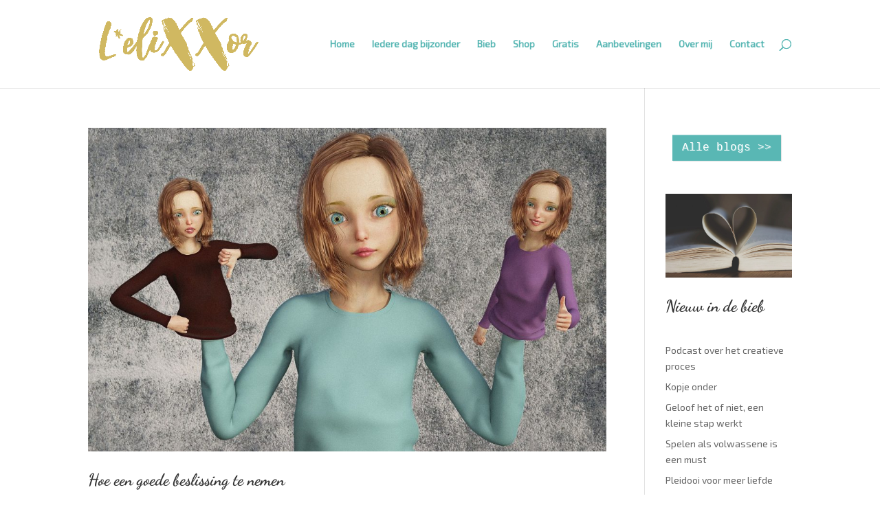

--- FILE ---
content_type: text/css
request_url: https://www.lelixxor.nl/wp-content/et-cache/global/et-divi-customizer-global.min.css?ver=1745841304
body_size: 9116
content:
body,.et_pb_column_1_2 .et_quote_content blockquote cite,.et_pb_column_1_2 .et_link_content a.et_link_main_url,.et_pb_column_1_3 .et_quote_content blockquote cite,.et_pb_column_3_8 .et_quote_content blockquote cite,.et_pb_column_1_4 .et_quote_content blockquote cite,.et_pb_blog_grid .et_quote_content blockquote cite,.et_pb_column_1_3 .et_link_content a.et_link_main_url,.et_pb_column_3_8 .et_link_content a.et_link_main_url,.et_pb_column_1_4 .et_link_content a.et_link_main_url,.et_pb_blog_grid .et_link_content a.et_link_main_url,body .et_pb_bg_layout_light .et_pb_post p,body .et_pb_bg_layout_dark .et_pb_post p{font-size:14px}.et_pb_slide_content,.et_pb_best_value{font-size:15px}#et_search_icon:hover,.mobile_menu_bar:before,.mobile_menu_bar:after,.et_toggle_slide_menu:after,.et-social-icon a:hover,.et_pb_sum,.et_pb_pricing li a,.et_pb_pricing_table_button,.et_overlay:before,.entry-summary p.price ins,.et_pb_member_social_links a:hover,.et_pb_widget li a:hover,.et_pb_filterable_portfolio .et_pb_portfolio_filters li a.active,.et_pb_filterable_portfolio .et_pb_portofolio_pagination ul li a.active,.et_pb_gallery .et_pb_gallery_pagination ul li a.active,.wp-pagenavi span.current,.wp-pagenavi a:hover,.nav-single a,.tagged_as a,.posted_in a{color:#59b7b4}.et_pb_contact_submit,.et_password_protected_form .et_submit_button,.et_pb_bg_layout_light .et_pb_newsletter_button,.comment-reply-link,.form-submit .et_pb_button,.et_pb_bg_layout_light .et_pb_promo_button,.et_pb_bg_layout_light .et_pb_more_button,.et_pb_contact p input[type="checkbox"]:checked+label i:before,.et_pb_bg_layout_light.et_pb_module.et_pb_button{color:#59b7b4}.footer-widget h4{color:#59b7b4}.et-search-form,.nav li ul,.et_mobile_menu,.footer-widget li:before,.et_pb_pricing li:before,blockquote{border-color:#59b7b4}.et_pb_counter_amount,.et_pb_featured_table .et_pb_pricing_heading,.et_quote_content,.et_link_content,.et_audio_content,.et_pb_post_slider.et_pb_bg_layout_dark,.et_slide_in_menu_container,.et_pb_contact p input[type="radio"]:checked+label i:before{background-color:#59b7b4}a{color:#59b7b4}.et_secondary_nav_enabled #page-container #top-header{background-color:#e7d8a4!important}#et-secondary-nav li ul{background-color:#e7d8a4}.et_header_style_centered .mobile_nav .select_page,.et_header_style_split .mobile_nav .select_page,.et_nav_text_color_light #top-menu>li>a,.et_nav_text_color_dark #top-menu>li>a,#top-menu a,.et_mobile_menu li a,.et_nav_text_color_light .et_mobile_menu li a,.et_nav_text_color_dark .et_mobile_menu li a,#et_search_icon:before,.et_search_form_container input,span.et_close_search_field:after,#et-top-navigation .et-cart-info{color:#59b7b4}.et_search_form_container input::-moz-placeholder{color:#59b7b4}.et_search_form_container input::-webkit-input-placeholder{color:#59b7b4}.et_search_form_container input:-ms-input-placeholder{color:#59b7b4}#top-menu li.current-menu-ancestor>a,#top-menu li.current-menu-item>a,#top-menu li.current_page_item>a{color:#d5c261}#main-footer{background-color:#e7d8a4}#main-footer .footer-widget h4,#main-footer .widget_block h1,#main-footer .widget_block h2,#main-footer .widget_block h3,#main-footer .widget_block h4,#main-footer .widget_block h5,#main-footer .widget_block h6{color:#e7d8a4}.footer-widget li:before{border-color:#e7d8a4}#et-footer-nav .bottom-nav li.current-menu-item a{color:#e7d8a4}#footer-bottom{background-color:#d5c261}#footer-info,#footer-info a{color:#ffffff}#footer-bottom .et-social-icon a{color:#ffffff}h1,h2,h3,h4,h5,h6,.et_quote_content blockquote p,.et_pb_slide_description .et_pb_slide_title{font-weight:bold;font-style:normal;text-transform:none;text-decoration:none}@media only screen and (min-width:981px){.et_header_style_left #et-top-navigation,.et_header_style_split #et-top-navigation{padding:57px 0 0 0}.et_header_style_left #et-top-navigation nav>ul>li>a,.et_header_style_split #et-top-navigation nav>ul>li>a{padding-bottom:57px}.et_header_style_split .centered-inline-logo-wrap{width:114px;margin:-114px 0}.et_header_style_split .centered-inline-logo-wrap #logo{max-height:114px}.et_pb_svg_logo.et_header_style_split .centered-inline-logo-wrap #logo{height:114px}.et_header_style_centered #top-menu>li>a{padding-bottom:21px}.et_header_style_slide #et-top-navigation,.et_header_style_fullscreen #et-top-navigation{padding:48px 0 48px 0!important}.et_header_style_centered #main-header .logo_container{height:114px}#logo{max-height:100%}.et_pb_svg_logo #logo{height:100%}.et_fixed_nav #page-container .et-fixed-header#top-header{background-color:#e7d8a4!important}.et_fixed_nav #page-container .et-fixed-header#top-header #et-secondary-nav li ul{background-color:#e7d8a4}.et-fixed-header #top-menu a,.et-fixed-header #et_search_icon:before,.et-fixed-header #et_top_search .et-search-form input,.et-fixed-header .et_search_form_container input,.et-fixed-header .et_close_search_field:after,.et-fixed-header #et-top-navigation .et-cart-info{color:#59b7b4!important}.et-fixed-header .et_search_form_container input::-moz-placeholder{color:#59b7b4!important}.et-fixed-header .et_search_form_container input::-webkit-input-placeholder{color:#59b7b4!important}.et-fixed-header .et_search_form_container input:-ms-input-placeholder{color:#59b7b4!important}.et-fixed-header #top-menu li.current-menu-ancestor>a,.et-fixed-header #top-menu li.current-menu-item>a,.et-fixed-header #top-menu li.current_page_item>a{color:#e7d8a4!important}}@media only screen and (min-width:1350px){.et_pb_row{padding:27px 0}.et_pb_section{padding:54px 0}.single.et_pb_pagebuilder_layout.et_full_width_page .et_post_meta_wrapper{padding-top:81px}.et_pb_fullwidth_section{padding:0}}h1,h1.et_pb_contact_main_title,.et_pb_title_container h1{font-size:29px}h2,.product .related h2,.et_pb_column_1_2 .et_quote_content blockquote p{font-size:24px}h3{font-size:21px}h4,.et_pb_circle_counter h3,.et_pb_number_counter h3,.et_pb_column_1_3 .et_pb_post h2,.et_pb_column_1_4 .et_pb_post h2,.et_pb_blog_grid h2,.et_pb_column_1_3 .et_quote_content blockquote p,.et_pb_column_3_8 .et_quote_content blockquote p,.et_pb_column_1_4 .et_quote_content blockquote p,.et_pb_blog_grid .et_quote_content blockquote p,.et_pb_column_1_3 .et_link_content h2,.et_pb_column_3_8 .et_link_content h2,.et_pb_column_1_4 .et_link_content h2,.et_pb_blog_grid .et_link_content h2,.et_pb_column_1_3 .et_audio_content h2,.et_pb_column_3_8 .et_audio_content h2,.et_pb_column_1_4 .et_audio_content h2,.et_pb_blog_grid .et_audio_content h2,.et_pb_column_3_8 .et_pb_audio_module_content h2,.et_pb_column_1_3 .et_pb_audio_module_content h2,.et_pb_gallery_grid .et_pb_gallery_item h3,.et_pb_portfolio_grid .et_pb_portfolio_item h2,.et_pb_filterable_portfolio_grid .et_pb_portfolio_item h2{font-size:17px}h5{font-size:15px}h6{font-size:13px}.et_pb_slide_description .et_pb_slide_title{font-size:44px}.et_pb_gallery_grid .et_pb_gallery_item h3,.et_pb_portfolio_grid .et_pb_portfolio_item h2,.et_pb_filterable_portfolio_grid .et_pb_portfolio_item h2,.et_pb_column_1_4 .et_pb_audio_module_content h2{font-size:15px}	h1,h2,h3,h4,h5,h6{font-family:'Dancing Script',handwriting}.et_pb_button{font-family:'Arial',Helvetica,Arial,Lucida,sans-serif}p{font-family:'Exo 2',sans-serif}.leader_text h1{color:white}.aanbevelingen h2{color:white}.aanbevelingen .post-content p{color:white}.aanbevelingen article.et_pb_post{border:0px solid;box-shadow:0px 0px 0px;text-align:center}.et_pb_gutters3 .et_pb_column_4_4 .et_pb_blog_grid .column.size-1of3 .et_pb_post{margin-bottom:0px}ul,a.small-button.smallorange,a.more-link,#author,#email,#url,input#submit,textarea#comment,button.et_pb_contact_submit.et_pb_button,.et_pb_contact_form_container input{font-family:'Exo 2',sans-serif}#header_home{padding-bottom:0px}.lelixxor_blauw{background-color:#59B7B4}.lelixxor_geel{background-color:#E7D8A4}.four-column-blog-grid .et_pb_column_1_2,.four-column-blog-grid .et_pb_column_1_3,.four-column-blog-grid .et_pb_column_1_4{width:100%}.four-column-blog-grid .et_pb_post{display:inline-block;vertical-align:top;width:23%;margin-right:15px!important;margin-bottom:15px!important}#top-menu,#footer-bottom{font-family:'Exo 2',sans-serif}.pagination{text-transform:lowercase;font-family:'Exo 2',sans-serif}#footer-info a.footer_mail{font-weight:normal;text-decoration:underline}a.small-button.smalllightblue{color:#ffffff!important;background:#59b7b4;border:0px solid #59b7b4;display:inline-block;-moz-box-shadow:0px;webkit-box-shadow:0px;box-shadow:0px;-moz-border-radius:0px;-webkit-border-radius:0px;border-radius:0px;font-size:16px;font-weight:100!important}a.small-button.smallorange{color:#ffffff!important;background:#D5C261;border:0px solid #D5C261;display:inline-block;-moz-box-shadow:0px;webkit-box-shadow:0px;box-shadow:0px;-moz-border-radius:0px;-webkit-border-radius:0px;border-radius:0px;font-size:16px;font-weight:100!important}.et_mobile_menu .menu-item-has-children>a{background-color:white}@media (max-width:1111px) and (min-width:981px){li#menu-item-1310{display:none}}@media only screen and (min-width:981px){h1{font-size:44px}img#logo{max-width:25%;height:auto}div#et-top-navigation{padding-left:200px}}